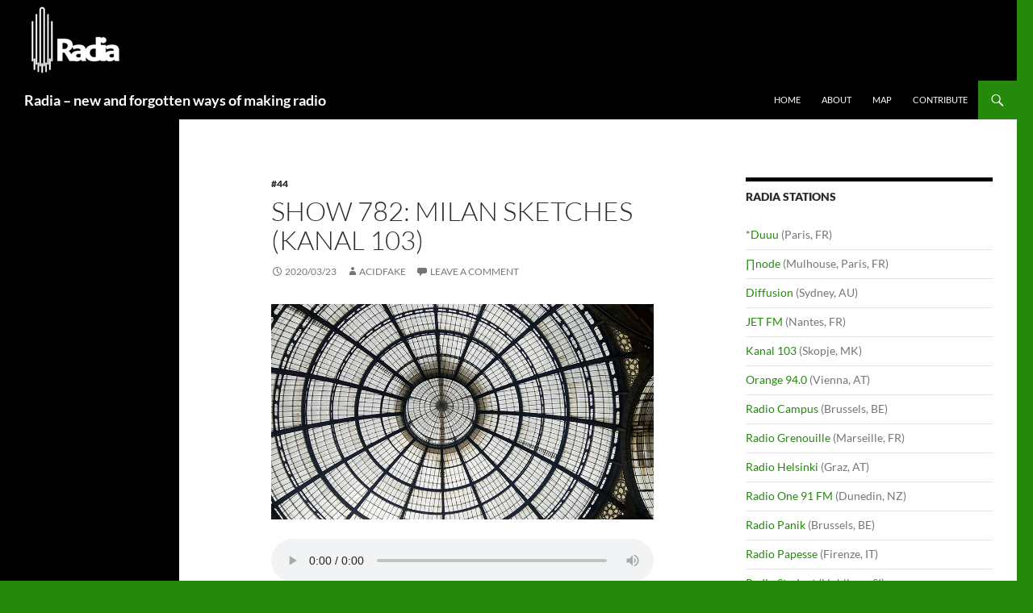

--- FILE ---
content_type: text/html; charset=UTF-8
request_url: http://radia.fm/2020/03/radia-show-782-milan-sketches-kanal-103/
body_size: 14960
content:
<!DOCTYPE html>
<html lang="en-US">
<head>
	<meta charset="UTF-8">
	<meta name="viewport" content="width=device-width, initial-scale=1.0">
	<title>Show 782: Milan Sketches (Kanal 103) | Radia – new and forgotten ways of making radio</title>
	<link rel="profile" href="https://gmpg.org/xfn/11">
	<link rel="pingback" href="http://radia.fm/xmlrpc.php">
	<meta name='robots' content='max-image-preview:large' />
<link rel="alternate" type="application/rss+xml" title="Radia – new and forgotten ways of making radio &raquo; Feed" href="http://radia.fm/feed/" />
<link rel="alternate" type="application/rss+xml" title="Radia – new and forgotten ways of making radio &raquo; Comments Feed" href="http://radia.fm/comments/feed/" />
<link rel="alternate" type="application/rss+xml" title="Radia – new and forgotten ways of making radio &raquo; Show 782: Milan Sketches (Kanal 103) Comments Feed" href="http://radia.fm/2020/03/radia-show-782-milan-sketches-kanal-103/feed/" />
<link rel="alternate" title="oEmbed (JSON)" type="application/json+oembed" href="http://radia.fm/wp-json/oembed/1.0/embed?url=http%3A%2F%2Fradia.fm%2F2020%2F03%2Fradia-show-782-milan-sketches-kanal-103%2F" />
<link rel="alternate" title="oEmbed (XML)" type="text/xml+oembed" href="http://radia.fm/wp-json/oembed/1.0/embed?url=http%3A%2F%2Fradia.fm%2F2020%2F03%2Fradia-show-782-milan-sketches-kanal-103%2F&#038;format=xml" />
<style id='wp-img-auto-sizes-contain-inline-css'>
img:is([sizes=auto i],[sizes^="auto," i]){contain-intrinsic-size:3000px 1500px}
/*# sourceURL=wp-img-auto-sizes-contain-inline-css */
</style>
<style id='wp-emoji-styles-inline-css'>

	img.wp-smiley, img.emoji {
		display: inline !important;
		border: none !important;
		box-shadow: none !important;
		height: 1em !important;
		width: 1em !important;
		margin: 0 0.07em !important;
		vertical-align: -0.1em !important;
		background: none !important;
		padding: 0 !important;
	}
/*# sourceURL=wp-emoji-styles-inline-css */
</style>
<style id='wp-block-library-inline-css'>
:root{--wp-block-synced-color:#7a00df;--wp-block-synced-color--rgb:122,0,223;--wp-bound-block-color:var(--wp-block-synced-color);--wp-editor-canvas-background:#ddd;--wp-admin-theme-color:#007cba;--wp-admin-theme-color--rgb:0,124,186;--wp-admin-theme-color-darker-10:#006ba1;--wp-admin-theme-color-darker-10--rgb:0,107,160.5;--wp-admin-theme-color-darker-20:#005a87;--wp-admin-theme-color-darker-20--rgb:0,90,135;--wp-admin-border-width-focus:2px}@media (min-resolution:192dpi){:root{--wp-admin-border-width-focus:1.5px}}.wp-element-button{cursor:pointer}:root .has-very-light-gray-background-color{background-color:#eee}:root .has-very-dark-gray-background-color{background-color:#313131}:root .has-very-light-gray-color{color:#eee}:root .has-very-dark-gray-color{color:#313131}:root .has-vivid-green-cyan-to-vivid-cyan-blue-gradient-background{background:linear-gradient(135deg,#00d084,#0693e3)}:root .has-purple-crush-gradient-background{background:linear-gradient(135deg,#34e2e4,#4721fb 50%,#ab1dfe)}:root .has-hazy-dawn-gradient-background{background:linear-gradient(135deg,#faaca8,#dad0ec)}:root .has-subdued-olive-gradient-background{background:linear-gradient(135deg,#fafae1,#67a671)}:root .has-atomic-cream-gradient-background{background:linear-gradient(135deg,#fdd79a,#004a59)}:root .has-nightshade-gradient-background{background:linear-gradient(135deg,#330968,#31cdcf)}:root .has-midnight-gradient-background{background:linear-gradient(135deg,#020381,#2874fc)}:root{--wp--preset--font-size--normal:16px;--wp--preset--font-size--huge:42px}.has-regular-font-size{font-size:1em}.has-larger-font-size{font-size:2.625em}.has-normal-font-size{font-size:var(--wp--preset--font-size--normal)}.has-huge-font-size{font-size:var(--wp--preset--font-size--huge)}.has-text-align-center{text-align:center}.has-text-align-left{text-align:left}.has-text-align-right{text-align:right}.has-fit-text{white-space:nowrap!important}#end-resizable-editor-section{display:none}.aligncenter{clear:both}.items-justified-left{justify-content:flex-start}.items-justified-center{justify-content:center}.items-justified-right{justify-content:flex-end}.items-justified-space-between{justify-content:space-between}.screen-reader-text{border:0;clip-path:inset(50%);height:1px;margin:-1px;overflow:hidden;padding:0;position:absolute;width:1px;word-wrap:normal!important}.screen-reader-text:focus{background-color:#ddd;clip-path:none;color:#444;display:block;font-size:1em;height:auto;left:5px;line-height:normal;padding:15px 23px 14px;text-decoration:none;top:5px;width:auto;z-index:100000}html :where(.has-border-color){border-style:solid}html :where([style*=border-top-color]){border-top-style:solid}html :where([style*=border-right-color]){border-right-style:solid}html :where([style*=border-bottom-color]){border-bottom-style:solid}html :where([style*=border-left-color]){border-left-style:solid}html :where([style*=border-width]){border-style:solid}html :where([style*=border-top-width]){border-top-style:solid}html :where([style*=border-right-width]){border-right-style:solid}html :where([style*=border-bottom-width]){border-bottom-style:solid}html :where([style*=border-left-width]){border-left-style:solid}html :where(img[class*=wp-image-]){height:auto;max-width:100%}:where(figure){margin:0 0 1em}html :where(.is-position-sticky){--wp-admin--admin-bar--position-offset:var(--wp-admin--admin-bar--height,0px)}@media screen and (max-width:600px){html :where(.is-position-sticky){--wp-admin--admin-bar--position-offset:0px}}

/*# sourceURL=wp-block-library-inline-css */
</style><style id='wp-block-image-inline-css'>
.wp-block-image>a,.wp-block-image>figure>a{display:inline-block}.wp-block-image img{box-sizing:border-box;height:auto;max-width:100%;vertical-align:bottom}@media not (prefers-reduced-motion){.wp-block-image img.hide{visibility:hidden}.wp-block-image img.show{animation:show-content-image .4s}}.wp-block-image[style*=border-radius] img,.wp-block-image[style*=border-radius]>a{border-radius:inherit}.wp-block-image.has-custom-border img{box-sizing:border-box}.wp-block-image.aligncenter{text-align:center}.wp-block-image.alignfull>a,.wp-block-image.alignwide>a{width:100%}.wp-block-image.alignfull img,.wp-block-image.alignwide img{height:auto;width:100%}.wp-block-image .aligncenter,.wp-block-image .alignleft,.wp-block-image .alignright,.wp-block-image.aligncenter,.wp-block-image.alignleft,.wp-block-image.alignright{display:table}.wp-block-image .aligncenter>figcaption,.wp-block-image .alignleft>figcaption,.wp-block-image .alignright>figcaption,.wp-block-image.aligncenter>figcaption,.wp-block-image.alignleft>figcaption,.wp-block-image.alignright>figcaption{caption-side:bottom;display:table-caption}.wp-block-image .alignleft{float:left;margin:.5em 1em .5em 0}.wp-block-image .alignright{float:right;margin:.5em 0 .5em 1em}.wp-block-image .aligncenter{margin-left:auto;margin-right:auto}.wp-block-image :where(figcaption){margin-bottom:1em;margin-top:.5em}.wp-block-image.is-style-circle-mask img{border-radius:9999px}@supports ((-webkit-mask-image:none) or (mask-image:none)) or (-webkit-mask-image:none){.wp-block-image.is-style-circle-mask img{border-radius:0;-webkit-mask-image:url('data:image/svg+xml;utf8,<svg viewBox="0 0 100 100" xmlns="http://www.w3.org/2000/svg"><circle cx="50" cy="50" r="50"/></svg>');mask-image:url('data:image/svg+xml;utf8,<svg viewBox="0 0 100 100" xmlns="http://www.w3.org/2000/svg"><circle cx="50" cy="50" r="50"/></svg>');mask-mode:alpha;-webkit-mask-position:center;mask-position:center;-webkit-mask-repeat:no-repeat;mask-repeat:no-repeat;-webkit-mask-size:contain;mask-size:contain}}:root :where(.wp-block-image.is-style-rounded img,.wp-block-image .is-style-rounded img){border-radius:9999px}.wp-block-image figure{margin:0}.wp-lightbox-container{display:flex;flex-direction:column;position:relative}.wp-lightbox-container img{cursor:zoom-in}.wp-lightbox-container img:hover+button{opacity:1}.wp-lightbox-container button{align-items:center;backdrop-filter:blur(16px) saturate(180%);background-color:#5a5a5a40;border:none;border-radius:4px;cursor:zoom-in;display:flex;height:20px;justify-content:center;opacity:0;padding:0;position:absolute;right:16px;text-align:center;top:16px;width:20px;z-index:100}@media not (prefers-reduced-motion){.wp-lightbox-container button{transition:opacity .2s ease}}.wp-lightbox-container button:focus-visible{outline:3px auto #5a5a5a40;outline:3px auto -webkit-focus-ring-color;outline-offset:3px}.wp-lightbox-container button:hover{cursor:pointer;opacity:1}.wp-lightbox-container button:focus{opacity:1}.wp-lightbox-container button:focus,.wp-lightbox-container button:hover,.wp-lightbox-container button:not(:hover):not(:active):not(.has-background){background-color:#5a5a5a40;border:none}.wp-lightbox-overlay{box-sizing:border-box;cursor:zoom-out;height:100vh;left:0;overflow:hidden;position:fixed;top:0;visibility:hidden;width:100%;z-index:100000}.wp-lightbox-overlay .close-button{align-items:center;cursor:pointer;display:flex;justify-content:center;min-height:40px;min-width:40px;padding:0;position:absolute;right:calc(env(safe-area-inset-right) + 16px);top:calc(env(safe-area-inset-top) + 16px);z-index:5000000}.wp-lightbox-overlay .close-button:focus,.wp-lightbox-overlay .close-button:hover,.wp-lightbox-overlay .close-button:not(:hover):not(:active):not(.has-background){background:none;border:none}.wp-lightbox-overlay .lightbox-image-container{height:var(--wp--lightbox-container-height);left:50%;overflow:hidden;position:absolute;top:50%;transform:translate(-50%,-50%);transform-origin:top left;width:var(--wp--lightbox-container-width);z-index:9999999999}.wp-lightbox-overlay .wp-block-image{align-items:center;box-sizing:border-box;display:flex;height:100%;justify-content:center;margin:0;position:relative;transform-origin:0 0;width:100%;z-index:3000000}.wp-lightbox-overlay .wp-block-image img{height:var(--wp--lightbox-image-height);min-height:var(--wp--lightbox-image-height);min-width:var(--wp--lightbox-image-width);width:var(--wp--lightbox-image-width)}.wp-lightbox-overlay .wp-block-image figcaption{display:none}.wp-lightbox-overlay button{background:none;border:none}.wp-lightbox-overlay .scrim{background-color:#fff;height:100%;opacity:.9;position:absolute;width:100%;z-index:2000000}.wp-lightbox-overlay.active{visibility:visible}@media not (prefers-reduced-motion){.wp-lightbox-overlay.active{animation:turn-on-visibility .25s both}.wp-lightbox-overlay.active img{animation:turn-on-visibility .35s both}.wp-lightbox-overlay.show-closing-animation:not(.active){animation:turn-off-visibility .35s both}.wp-lightbox-overlay.show-closing-animation:not(.active) img{animation:turn-off-visibility .25s both}.wp-lightbox-overlay.zoom.active{animation:none;opacity:1;visibility:visible}.wp-lightbox-overlay.zoom.active .lightbox-image-container{animation:lightbox-zoom-in .4s}.wp-lightbox-overlay.zoom.active .lightbox-image-container img{animation:none}.wp-lightbox-overlay.zoom.active .scrim{animation:turn-on-visibility .4s forwards}.wp-lightbox-overlay.zoom.show-closing-animation:not(.active){animation:none}.wp-lightbox-overlay.zoom.show-closing-animation:not(.active) .lightbox-image-container{animation:lightbox-zoom-out .4s}.wp-lightbox-overlay.zoom.show-closing-animation:not(.active) .lightbox-image-container img{animation:none}.wp-lightbox-overlay.zoom.show-closing-animation:not(.active) .scrim{animation:turn-off-visibility .4s forwards}}@keyframes show-content-image{0%{visibility:hidden}99%{visibility:hidden}to{visibility:visible}}@keyframes turn-on-visibility{0%{opacity:0}to{opacity:1}}@keyframes turn-off-visibility{0%{opacity:1;visibility:visible}99%{opacity:0;visibility:visible}to{opacity:0;visibility:hidden}}@keyframes lightbox-zoom-in{0%{transform:translate(calc((-100vw + var(--wp--lightbox-scrollbar-width))/2 + var(--wp--lightbox-initial-left-position)),calc(-50vh + var(--wp--lightbox-initial-top-position))) scale(var(--wp--lightbox-scale))}to{transform:translate(-50%,-50%) scale(1)}}@keyframes lightbox-zoom-out{0%{transform:translate(-50%,-50%) scale(1);visibility:visible}99%{visibility:visible}to{transform:translate(calc((-100vw + var(--wp--lightbox-scrollbar-width))/2 + var(--wp--lightbox-initial-left-position)),calc(-50vh + var(--wp--lightbox-initial-top-position))) scale(var(--wp--lightbox-scale));visibility:hidden}}
/*# sourceURL=http://radia.fm/wp-includes/blocks/image/style.min.css */
</style>
<style id='wp-block-image-theme-inline-css'>
:root :where(.wp-block-image figcaption){color:#555;font-size:13px;text-align:center}.is-dark-theme :root :where(.wp-block-image figcaption){color:#ffffffa6}.wp-block-image{margin:0 0 1em}
/*# sourceURL=http://radia.fm/wp-includes/blocks/image/theme.min.css */
</style>
<style id='wp-block-audio-inline-css'>
.wp-block-audio{box-sizing:border-box}.wp-block-audio :where(figcaption){margin-bottom:1em;margin-top:.5em}.wp-block-audio audio{min-width:300px;width:100%}
/*# sourceURL=http://radia.fm/wp-includes/blocks/audio/style.min.css */
</style>
<style id='wp-block-audio-theme-inline-css'>
.wp-block-audio :where(figcaption){color:#555;font-size:13px;text-align:center}.is-dark-theme .wp-block-audio :where(figcaption){color:#ffffffa6}.wp-block-audio{margin:0 0 1em}
/*# sourceURL=http://radia.fm/wp-includes/blocks/audio/theme.min.css */
</style>
<style id='wp-block-paragraph-inline-css'>
.is-small-text{font-size:.875em}.is-regular-text{font-size:1em}.is-large-text{font-size:2.25em}.is-larger-text{font-size:3em}.has-drop-cap:not(:focus):first-letter{float:left;font-size:8.4em;font-style:normal;font-weight:100;line-height:.68;margin:.05em .1em 0 0;text-transform:uppercase}body.rtl .has-drop-cap:not(:focus):first-letter{float:none;margin-left:.1em}p.has-drop-cap.has-background{overflow:hidden}:root :where(p.has-background){padding:1.25em 2.375em}:where(p.has-text-color:not(.has-link-color)) a{color:inherit}p.has-text-align-left[style*="writing-mode:vertical-lr"],p.has-text-align-right[style*="writing-mode:vertical-rl"]{rotate:180deg}
/*# sourceURL=http://radia.fm/wp-includes/blocks/paragraph/style.min.css */
</style>
<style id='global-styles-inline-css'>
:root{--wp--preset--aspect-ratio--square: 1;--wp--preset--aspect-ratio--4-3: 4/3;--wp--preset--aspect-ratio--3-4: 3/4;--wp--preset--aspect-ratio--3-2: 3/2;--wp--preset--aspect-ratio--2-3: 2/3;--wp--preset--aspect-ratio--16-9: 16/9;--wp--preset--aspect-ratio--9-16: 9/16;--wp--preset--color--black: #000;--wp--preset--color--cyan-bluish-gray: #abb8c3;--wp--preset--color--white: #fff;--wp--preset--color--pale-pink: #f78da7;--wp--preset--color--vivid-red: #cf2e2e;--wp--preset--color--luminous-vivid-orange: #ff6900;--wp--preset--color--luminous-vivid-amber: #fcb900;--wp--preset--color--light-green-cyan: #7bdcb5;--wp--preset--color--vivid-green-cyan: #00d084;--wp--preset--color--pale-cyan-blue: #8ed1fc;--wp--preset--color--vivid-cyan-blue: #0693e3;--wp--preset--color--vivid-purple: #9b51e0;--wp--preset--color--green: #24890d;--wp--preset--color--dark-gray: #2b2b2b;--wp--preset--color--medium-gray: #767676;--wp--preset--color--light-gray: #f5f5f5;--wp--preset--gradient--vivid-cyan-blue-to-vivid-purple: linear-gradient(135deg,rgb(6,147,227) 0%,rgb(155,81,224) 100%);--wp--preset--gradient--light-green-cyan-to-vivid-green-cyan: linear-gradient(135deg,rgb(122,220,180) 0%,rgb(0,208,130) 100%);--wp--preset--gradient--luminous-vivid-amber-to-luminous-vivid-orange: linear-gradient(135deg,rgb(252,185,0) 0%,rgb(255,105,0) 100%);--wp--preset--gradient--luminous-vivid-orange-to-vivid-red: linear-gradient(135deg,rgb(255,105,0) 0%,rgb(207,46,46) 100%);--wp--preset--gradient--very-light-gray-to-cyan-bluish-gray: linear-gradient(135deg,rgb(238,238,238) 0%,rgb(169,184,195) 100%);--wp--preset--gradient--cool-to-warm-spectrum: linear-gradient(135deg,rgb(74,234,220) 0%,rgb(151,120,209) 20%,rgb(207,42,186) 40%,rgb(238,44,130) 60%,rgb(251,105,98) 80%,rgb(254,248,76) 100%);--wp--preset--gradient--blush-light-purple: linear-gradient(135deg,rgb(255,206,236) 0%,rgb(152,150,240) 100%);--wp--preset--gradient--blush-bordeaux: linear-gradient(135deg,rgb(254,205,165) 0%,rgb(254,45,45) 50%,rgb(107,0,62) 100%);--wp--preset--gradient--luminous-dusk: linear-gradient(135deg,rgb(255,203,112) 0%,rgb(199,81,192) 50%,rgb(65,88,208) 100%);--wp--preset--gradient--pale-ocean: linear-gradient(135deg,rgb(255,245,203) 0%,rgb(182,227,212) 50%,rgb(51,167,181) 100%);--wp--preset--gradient--electric-grass: linear-gradient(135deg,rgb(202,248,128) 0%,rgb(113,206,126) 100%);--wp--preset--gradient--midnight: linear-gradient(135deg,rgb(2,3,129) 0%,rgb(40,116,252) 100%);--wp--preset--font-size--small: 13px;--wp--preset--font-size--medium: 20px;--wp--preset--font-size--large: 36px;--wp--preset--font-size--x-large: 42px;--wp--preset--spacing--20: 0.44rem;--wp--preset--spacing--30: 0.67rem;--wp--preset--spacing--40: 1rem;--wp--preset--spacing--50: 1.5rem;--wp--preset--spacing--60: 2.25rem;--wp--preset--spacing--70: 3.38rem;--wp--preset--spacing--80: 5.06rem;--wp--preset--shadow--natural: 6px 6px 9px rgba(0, 0, 0, 0.2);--wp--preset--shadow--deep: 12px 12px 50px rgba(0, 0, 0, 0.4);--wp--preset--shadow--sharp: 6px 6px 0px rgba(0, 0, 0, 0.2);--wp--preset--shadow--outlined: 6px 6px 0px -3px rgb(255, 255, 255), 6px 6px rgb(0, 0, 0);--wp--preset--shadow--crisp: 6px 6px 0px rgb(0, 0, 0);}:where(.is-layout-flex){gap: 0.5em;}:where(.is-layout-grid){gap: 0.5em;}body .is-layout-flex{display: flex;}.is-layout-flex{flex-wrap: wrap;align-items: center;}.is-layout-flex > :is(*, div){margin: 0;}body .is-layout-grid{display: grid;}.is-layout-grid > :is(*, div){margin: 0;}:where(.wp-block-columns.is-layout-flex){gap: 2em;}:where(.wp-block-columns.is-layout-grid){gap: 2em;}:where(.wp-block-post-template.is-layout-flex){gap: 1.25em;}:where(.wp-block-post-template.is-layout-grid){gap: 1.25em;}.has-black-color{color: var(--wp--preset--color--black) !important;}.has-cyan-bluish-gray-color{color: var(--wp--preset--color--cyan-bluish-gray) !important;}.has-white-color{color: var(--wp--preset--color--white) !important;}.has-pale-pink-color{color: var(--wp--preset--color--pale-pink) !important;}.has-vivid-red-color{color: var(--wp--preset--color--vivid-red) !important;}.has-luminous-vivid-orange-color{color: var(--wp--preset--color--luminous-vivid-orange) !important;}.has-luminous-vivid-amber-color{color: var(--wp--preset--color--luminous-vivid-amber) !important;}.has-light-green-cyan-color{color: var(--wp--preset--color--light-green-cyan) !important;}.has-vivid-green-cyan-color{color: var(--wp--preset--color--vivid-green-cyan) !important;}.has-pale-cyan-blue-color{color: var(--wp--preset--color--pale-cyan-blue) !important;}.has-vivid-cyan-blue-color{color: var(--wp--preset--color--vivid-cyan-blue) !important;}.has-vivid-purple-color{color: var(--wp--preset--color--vivid-purple) !important;}.has-black-background-color{background-color: var(--wp--preset--color--black) !important;}.has-cyan-bluish-gray-background-color{background-color: var(--wp--preset--color--cyan-bluish-gray) !important;}.has-white-background-color{background-color: var(--wp--preset--color--white) !important;}.has-pale-pink-background-color{background-color: var(--wp--preset--color--pale-pink) !important;}.has-vivid-red-background-color{background-color: var(--wp--preset--color--vivid-red) !important;}.has-luminous-vivid-orange-background-color{background-color: var(--wp--preset--color--luminous-vivid-orange) !important;}.has-luminous-vivid-amber-background-color{background-color: var(--wp--preset--color--luminous-vivid-amber) !important;}.has-light-green-cyan-background-color{background-color: var(--wp--preset--color--light-green-cyan) !important;}.has-vivid-green-cyan-background-color{background-color: var(--wp--preset--color--vivid-green-cyan) !important;}.has-pale-cyan-blue-background-color{background-color: var(--wp--preset--color--pale-cyan-blue) !important;}.has-vivid-cyan-blue-background-color{background-color: var(--wp--preset--color--vivid-cyan-blue) !important;}.has-vivid-purple-background-color{background-color: var(--wp--preset--color--vivid-purple) !important;}.has-black-border-color{border-color: var(--wp--preset--color--black) !important;}.has-cyan-bluish-gray-border-color{border-color: var(--wp--preset--color--cyan-bluish-gray) !important;}.has-white-border-color{border-color: var(--wp--preset--color--white) !important;}.has-pale-pink-border-color{border-color: var(--wp--preset--color--pale-pink) !important;}.has-vivid-red-border-color{border-color: var(--wp--preset--color--vivid-red) !important;}.has-luminous-vivid-orange-border-color{border-color: var(--wp--preset--color--luminous-vivid-orange) !important;}.has-luminous-vivid-amber-border-color{border-color: var(--wp--preset--color--luminous-vivid-amber) !important;}.has-light-green-cyan-border-color{border-color: var(--wp--preset--color--light-green-cyan) !important;}.has-vivid-green-cyan-border-color{border-color: var(--wp--preset--color--vivid-green-cyan) !important;}.has-pale-cyan-blue-border-color{border-color: var(--wp--preset--color--pale-cyan-blue) !important;}.has-vivid-cyan-blue-border-color{border-color: var(--wp--preset--color--vivid-cyan-blue) !important;}.has-vivid-purple-border-color{border-color: var(--wp--preset--color--vivid-purple) !important;}.has-vivid-cyan-blue-to-vivid-purple-gradient-background{background: var(--wp--preset--gradient--vivid-cyan-blue-to-vivid-purple) !important;}.has-light-green-cyan-to-vivid-green-cyan-gradient-background{background: var(--wp--preset--gradient--light-green-cyan-to-vivid-green-cyan) !important;}.has-luminous-vivid-amber-to-luminous-vivid-orange-gradient-background{background: var(--wp--preset--gradient--luminous-vivid-amber-to-luminous-vivid-orange) !important;}.has-luminous-vivid-orange-to-vivid-red-gradient-background{background: var(--wp--preset--gradient--luminous-vivid-orange-to-vivid-red) !important;}.has-very-light-gray-to-cyan-bluish-gray-gradient-background{background: var(--wp--preset--gradient--very-light-gray-to-cyan-bluish-gray) !important;}.has-cool-to-warm-spectrum-gradient-background{background: var(--wp--preset--gradient--cool-to-warm-spectrum) !important;}.has-blush-light-purple-gradient-background{background: var(--wp--preset--gradient--blush-light-purple) !important;}.has-blush-bordeaux-gradient-background{background: var(--wp--preset--gradient--blush-bordeaux) !important;}.has-luminous-dusk-gradient-background{background: var(--wp--preset--gradient--luminous-dusk) !important;}.has-pale-ocean-gradient-background{background: var(--wp--preset--gradient--pale-ocean) !important;}.has-electric-grass-gradient-background{background: var(--wp--preset--gradient--electric-grass) !important;}.has-midnight-gradient-background{background: var(--wp--preset--gradient--midnight) !important;}.has-small-font-size{font-size: var(--wp--preset--font-size--small) !important;}.has-medium-font-size{font-size: var(--wp--preset--font-size--medium) !important;}.has-large-font-size{font-size: var(--wp--preset--font-size--large) !important;}.has-x-large-font-size{font-size: var(--wp--preset--font-size--x-large) !important;}
/*# sourceURL=global-styles-inline-css */
</style>

<style id='classic-theme-styles-inline-css'>
/*! This file is auto-generated */
.wp-block-button__link{color:#fff;background-color:#32373c;border-radius:9999px;box-shadow:none;text-decoration:none;padding:calc(.667em + 2px) calc(1.333em + 2px);font-size:1.125em}.wp-block-file__button{background:#32373c;color:#fff;text-decoration:none}
/*# sourceURL=/wp-includes/css/classic-themes.min.css */
</style>
<link rel='stylesheet' id='cptch_stylesheet-css' href='http://radia.fm/wp-content/plugins/captcha/css/front_end_style.css?ver=4.4.5' media='all' />
<link rel='stylesheet' id='dashicons-css' href='http://radia.fm/wp-includes/css/dashicons.min.css?ver=faa5cddf3e9a4849df2de3668e6618a9' media='all' />
<link rel='stylesheet' id='cptch_desktop_style-css' href='http://radia.fm/wp-content/plugins/captcha/css/desktop_style.css?ver=4.4.5' media='all' />
<link rel='stylesheet' id='twentyfourteen-lato-css' href='http://radia.fm/wp-content/themes/twentyfourteen/fonts/font-lato.css?ver=20230328' media='all' />
<link rel='stylesheet' id='genericons-css' href='http://radia.fm/wp-content/themes/twentyfourteen/genericons/genericons.css?ver=20251101' media='all' />
<link rel='stylesheet' id='twentyfourteen-style-css' href='http://radia.fm/wp-content/themes/twentyfourteen/style.css?ver=20251202' media='all' />
<link rel='stylesheet' id='twentyfourteen-block-style-css' href='http://radia.fm/wp-content/themes/twentyfourteen/css/blocks.css?ver=20250715' media='all' />
<script src="http://radia.fm/wp-includes/js/jquery/jquery.min.js?ver=3.7.1" id="jquery-core-js"></script>
<script src="http://radia.fm/wp-includes/js/jquery/jquery-migrate.min.js?ver=3.4.1" id="jquery-migrate-js"></script>
<script src="http://radia.fm/wp-content/themes/twentyfourteen/js/functions.js?ver=20250729" id="twentyfourteen-script-js" defer data-wp-strategy="defer"></script>
<link rel="https://api.w.org/" href="http://radia.fm/wp-json/" /><link rel="alternate" title="JSON" type="application/json" href="http://radia.fm/wp-json/wp/v2/posts/7276" /><link rel="EditURI" type="application/rsd+xml" title="RSD" href="http://radia.fm/xmlrpc.php?rsd" />

<link rel="canonical" href="http://radia.fm/2020/03/radia-show-782-milan-sketches-kanal-103/" />
<link rel='shortlink' href='http://radia.fm/?p=7276' />
<script type="text/javascript">
(function(url){
	if(/(?:Chrome\/26\.0\.1410\.63 Safari\/537\.31|WordfenceTestMonBot)/.test(navigator.userAgent)){ return; }
	var addEvent = function(evt, handler) {
		if (window.addEventListener) {
			document.addEventListener(evt, handler, false);
		} else if (window.attachEvent) {
			document.attachEvent('on' + evt, handler);
		}
	};
	var removeEvent = function(evt, handler) {
		if (window.removeEventListener) {
			document.removeEventListener(evt, handler, false);
		} else if (window.detachEvent) {
			document.detachEvent('on' + evt, handler);
		}
	};
	var evts = 'contextmenu dblclick drag dragend dragenter dragleave dragover dragstart drop keydown keypress keyup mousedown mousemove mouseout mouseover mouseup mousewheel scroll'.split(' ');
	var logHuman = function() {
		if (window.wfLogHumanRan) { return; }
		window.wfLogHumanRan = true;
		var wfscr = document.createElement('script');
		wfscr.type = 'text/javascript';
		wfscr.async = true;
		wfscr.src = url + '&r=' + Math.random();
		(document.getElementsByTagName('head')[0]||document.getElementsByTagName('body')[0]).appendChild(wfscr);
		for (var i = 0; i < evts.length; i++) {
			removeEvent(evts[i], logHuman);
		}
	};
	for (var i = 0; i < evts.length; i++) {
		addEvent(evts[i], logHuman);
	}
})('//radia.fm/?wordfence_lh=1&hid=BA2C8407D91A8C9BDC2C68B9FD726380');
</script><style id="custom-background-css">
body.custom-background { background-color: #24890d; }
</style>
	<link rel="icon" href="http://radia.fm/wp-content/uploads/2024/03/Radia_site_icon-150x150.png" sizes="32x32" />
<link rel="icon" href="http://radia.fm/wp-content/uploads/2024/03/Radia_site_icon.png" sizes="192x192" />
<link rel="apple-touch-icon" href="http://radia.fm/wp-content/uploads/2024/03/Radia_site_icon.png" />
<meta name="msapplication-TileImage" content="http://radia.fm/wp-content/uploads/2024/03/Radia_site_icon.png" />
</head>

<body class="wp-singular post-template-default single single-post postid-7276 single-format-standard custom-background wp-embed-responsive wp-theme-twentyfourteen group-blog header-image singular">
<a class="screen-reader-text skip-link" href="#content">
	Skip to content</a>
<div id="page" class="hfeed site">
			<div id="site-header">
		<a href="http://radia.fm/" rel="home" >
			<img src="http://radia.fm/wp-content/uploads/2024/03/Radia_header_image.png" width="1260" height="100" alt="Radia – new and forgotten ways of making radio" srcset="http://radia.fm/wp-content/uploads/2024/03/Radia_header_image.png 1260w, http://radia.fm/wp-content/uploads/2024/03/Radia_header_image-300x24.png 300w, http://radia.fm/wp-content/uploads/2024/03/Radia_header_image-1024x81.png 1024w, http://radia.fm/wp-content/uploads/2024/03/Radia_header_image-768x61.png 768w" sizes="(max-width: 1260px) 100vw, 1260px" decoding="async" fetchpriority="high" />		</a>
	</div>
	
	<header id="masthead" class="site-header">
		<div class="header-main">
							<h1 class="site-title"><a href="http://radia.fm/" rel="home" >Radia – new and forgotten ways of making radio</a></h1>
			
			<div class="search-toggle">
				<a href="#search-container" class="screen-reader-text" aria-expanded="false" aria-controls="search-container">
					Search				</a>
			</div>

			<nav id="primary-navigation" class="site-navigation primary-navigation">
				<button class="menu-toggle">Primary Menu</button>
				<div class="menu-radia_menu-container"><ul id="primary-menu" class="nav-menu"><li id="menu-item-9" class="menu-item menu-item-type-custom menu-item-object-custom menu-item-home menu-item-9"><a href="http://radia.fm">Home</a></li>
<li id="menu-item-7" class="menu-item menu-item-type-post_type menu-item-object-page menu-item-7"><a href="http://radia.fm/about/">About</a></li>
<li id="menu-item-9996" class="menu-item menu-item-type-post_type menu-item-object-page menu-item-9996"><a href="http://radia.fm/map/">Map</a></li>
<li id="menu-item-9951" class="menu-item menu-item-type-post_type menu-item-object-page menu-item-9951"><a href="http://radia.fm/contribute/">Contribute</a></li>
</ul></div>			</nav>
		</div>

		<div id="search-container" class="search-box-wrapper hide">
			<div class="search-box">
				<form role="search" method="get" class="search-form" action="http://radia.fm/">
				<label>
					<span class="screen-reader-text">Search for:</span>
					<input type="search" class="search-field" placeholder="Search &hellip;" value="" name="s" />
				</label>
				<input type="submit" class="search-submit" value="Search" />
			</form>			</div>
		</div>
	</header><!-- #masthead -->

	<div id="main" class="site-main">

	<div id="primary" class="content-area">
		<div id="content" class="site-content" role="main">
			
<article id="post-7276" class="post-7276 post type-post status-publish format-standard hentry category-276 tag-kanal-103">
	
	<header class="entry-header">
				<div class="entry-meta">
			<span class="cat-links"><a href="http://radia.fm/category/44/" rel="category tag">#44</a></span>
		</div>
			<h1 class="entry-title">Show 782: Milan Sketches (Kanal 103)</h1>
		<div class="entry-meta">
			<span class="entry-date"><a href="http://radia.fm/2020/03/radia-show-782-milan-sketches-kanal-103/" rel="bookmark"><time class="entry-date" datetime="2020-03-23T00:10:36+00:00">2020/03/23</time></a></span> <span class="byline"><span class="author vcard"><a class="url fn n" href="http://radia.fm/author/acidfake/" rel="author">acidfake</a></span></span>			<span class="comments-link"><a href="http://radia.fm/2020/03/radia-show-782-milan-sketches-kanal-103/#respond">Leave a comment</a></span>
						</div><!-- .entry-meta -->
	</header><!-- .entry-header -->

		<div class="entry-content">
		
<div class="wp-block-image"><figure class="aligncenter size-large"><img decoding="async" width="850" height="478" src="http://radia.fm/wp-content/uploads/2020/03/Milan.jpg" alt="" class="wp-image-7279" srcset="http://radia.fm/wp-content/uploads/2020/03/Milan.jpg 850w, http://radia.fm/wp-content/uploads/2020/03/Milan-300x169.jpg 300w, http://radia.fm/wp-content/uploads/2020/03/Milan-768x432.jpg 768w" sizes="(max-width: 850px) 100vw, 850px" /></figure></div>



<figure class="wp-block-audio"><audio controls src="https://archive.org/download/radia782tonidimitrovmilansketches/RADIA%20782%20Toni%20Dimitrov%20-%20Milan%20Sketches.mp3"></audio><figcaption>via <a href="https://archive.org/details/radia782tonidimitrovmilansketches" target="_blank" rel="noreferrer noopener">archive.org</a></figcaption></figure>



<p>Sound artists and field recordist Toni Dimitrov was working on several field recordings pieces inspired by cities during his trips. After the sketches from Athens, Belgrade, Ioannina, Bucharest, here is a new piece, dedicated to a city, produced from short sound sketches. This time the sketches are recorded in Milan during his stay for the Radio City festival in spring 2018. The recordings from the Duomo metro station, Sforza Castle, Orto Botanico di Brera, Santa Maria del Carmine church, escalators, bars, parks, etc., interweave subtly, blurring the line between field recording and sound art. </p>
	</div><!-- .entry-content -->
	
	<footer class="entry-meta"><span class="tag-links"><a href="http://radia.fm/tag/kanal-103/" rel="tag">Kanal 103</a></span></footer></article><!-- #post-7276 -->
		<nav class="navigation post-navigation">
		<h1 class="screen-reader-text">
			Post navigation		</h1>
		<div class="nav-links">
			<a href="http://radia.fm/2020/03/show-781-waiting-for-the-barberians-radio-zero/" rel="prev"><span class="meta-nav">Previous Post</span>Show 781: WAITING FOR THE BARBERIANS (Rádio Zero)</a><a href="http://radia.fm/2020/03/show-783-close-shaved-sardine-by-ed-baxter-resonance-fm/" rel="next"><span class="meta-nav">Next Post</span>Show 783: Close-Shaved Sardine by Ed Baxter (Resonance FM)</a>			</div><!-- .nav-links -->
		</nav><!-- .navigation -->
		
<div id="comments" class="comments-area">

	
		<div id="respond" class="comment-respond">
		<h3 id="reply-title" class="comment-reply-title">Leave a Reply <small><a rel="nofollow" id="cancel-comment-reply-link" href="/2020/03/radia-show-782-milan-sketches-kanal-103/#respond" style="display:none;">Cancel reply</a></small></h3><form action="http://radia.fm/wp-comments-post.php" method="post" id="commentform" class="comment-form"><p class="comment-notes"><span id="email-notes">Your email address will not be published.</span> <span class="required-field-message">Required fields are marked <span class="required">*</span></span></p><p class="comment-form-comment"><label for="comment">Comment <span class="required">*</span></label> <textarea id="comment" name="comment" cols="45" rows="8" maxlength="65525" required></textarea></p><p class="comment-form-author"><label for="author">Name <span class="required">*</span></label> <input id="author" name="author" type="text" value="" size="30" maxlength="245" autocomplete="name" required /></p>
<p class="comment-form-email"><label for="email">Email <span class="required">*</span></label> <input id="email" name="email" type="email" value="" size="30" maxlength="100" aria-describedby="email-notes" autocomplete="email" required /></p>
<p class="comment-form-url"><label for="url">Website</label> <input id="url" name="url" type="url" value="" size="30" maxlength="200" autocomplete="url" /></p>
<p class="form-submit"><input name="submit" type="submit" id="submit" class="submit" value="Post Comment" /> <input type='hidden' name='comment_post_ID' value='7276' id='comment_post_ID' />
<input type='hidden' name='comment_parent' id='comment_parent' value='0' />
</p><p style="display: none;"><input type="hidden" id="akismet_comment_nonce" name="akismet_comment_nonce" value="580eb8386c" /></p><p style="display: none !important;" class="akismet-fields-container" data-prefix="ak_"><label>&#916;<textarea name="ak_hp_textarea" cols="45" rows="8" maxlength="100"></textarea></label><input type="hidden" id="ak_js_1" name="ak_js" value="14"/><script>document.getElementById( "ak_js_1" ).setAttribute( "value", ( new Date() ).getTime() );</script></p></form>	</div><!-- #respond -->
	<p class="akismet_comment_form_privacy_notice">This site uses Akismet to reduce spam. <a href="https://akismet.com/privacy/" target="_blank" rel="nofollow noopener">Learn how your comment data is processed.</a></p>
</div><!-- #comments -->
		</div><!-- #content -->
	</div><!-- #primary -->

<div id="content-sidebar" class="content-sidebar widget-area" role="complementary">
	<aside id="linkcat-2" class="widget widget_links"><h1 class="widget-title">Radia Stations</h1>
	<ul class='xoxo blogroll'>
<li><a href="https://duuuradio.fr/" title="(Paris, FR)" target="_blank">*Duuu</a>
(Paris, FR)</li>
<li><a href="https://p-node.org/" title="(Mulhouse, Paris, FR)">∏node</a>
(Mulhouse, Paris, FR)</li>
<li><a href="https://diffusionfm.wordpress.com/" title="(Sydney, AU)">Diffusion</a>
(Sydney, AU)</li>
<li><a href="https://www.jetfm.fr/" title="(Nantes, FR)">JET FM</a>
(Nantes, FR)</li>
<li><a href="http://www.kanal103.com.mk/" title="(Skopje, MK)" target="_blank">Kanal 103</a>
(Skopje, MK)</li>
<li><a href="https://o94.at/programm/sendereihen/radia" title="(Vienna, AT)" target="_blank">Orange 94.0</a>
(Vienna, AT)</li>
<li><a href="http://www.radiocampus.be/" title="(Brussels, BE)">Radio Campus</a>
(Brussels, BE)</li>
<li><a href="http://www.radiogrenouille.com/" title="(Marseille, FR)" target="_blank">Radio Grenouille</a>
(Marseille, FR)</li>
<li><a href="http://helsinki.at/" title="(Graz, AT)" target="_blank">Radio Helsinki</a>
(Graz, AT)</li>
<li><a href="http://www.r1.co.nz/" title="(Dunedin, NZ)" target="_blank">Radio One 91 FM</a>
(Dunedin, NZ)</li>
<li><a href="http://www.radiopanik.org" title="(Brussels, BE)" target="_blank">Radio Panik</a>
(Brussels, BE)</li>
<li><a href="http://www.radiopapesse.org" title="(Firenze, IT)" target="_blank">Radio Papesse</a>
(Firenze, IT)</li>
<li><a href="http://www.radiostudent.si/" title="(Ljubljana, SI)" target="_blank">Radio Student</a>
(Ljubljana, SI)</li>
<li><a href="http://www.radiox.de/" title="(Frankfurt/Main, DE)" target="_blank">radio x</a>
(Frankfurt/Main, DE)</li>
<li><a href="https://radio.worm.org/" title="(Rotterdam, NL)" target="_blank">RadioWORM</a>
(Rotterdam, NL)</li>
<li><a href="http://reboot.fm" title="(Berlin, DE)">Reboot.fm</a>
(Berlin, DE)</li>
<li><a href="http://www.resonancefm.com" title="(London, UK)">Resonance FM</a>
(London, UK)</li>
<li><a href="http://www.soundartradio.org.uk/" title="(Dartington, UK)" target="_blank">Soundart Radio</a>
(Dartington, UK)</li>
<li><a href="http://www.teafm.net" title="(Zaragoza, ES)">TEA FM</a>
(Zaragoza, ES)</li>
<li><a href="http://www.usmaradio.org/" title=" (San Marino, SM)">Usmaradio</a>
 (San Marino, SM)</li>
<li><a href="http://www.wavefarm.org" title="(New York, USA)">Wave Farm WGXC 90.7-FM</a>
(New York, USA)</li>

	</ul>
</aside>
<aside id="linkcat-27" class="widget widget_links"><h1 class="widget-title">Affiliates</h1>
	<ul class='xoxo blogroll'>
<li><a href="http://kunstradio.at" title="(Vienna, AT)">Kunstradio</a>
(Vienna, AT)</li>
<li><a href="http://mobile-radio.net" title="(Ürzig, DE)">Mobile Radio</a>
(Ürzig, DE)</li>
<li><a href="http://radia.fm" title="(Lisboa, PT)">Rádio Zero</a>
(Lisboa, PT)</li>
<li><a href="http://mixcloud.com/radioart106" title="(Haifa, PS48)">Radioart106</a>
(Haifa, PS48)</li>

	</ul>
</aside>
<aside id="linkcat-164" class="widget widget_links"><h1 class="widget-title">Syndicated by</h1>
	<ul class='xoxo blogroll'>
<li><a href="http://www.radiocampusparis.org/" title="(Paris, FR)">Campus Paris</a>
(Paris, FR)</li>
<li><a href="https://harrogatecommunityradio.online/shows/radia-network/" title="(North Yorkshire, UK)">Harrogate Community Radio</a>
(North Yorkshire, UK)</li>
<li><a href="https://www.kzradio.net/" title="(Tel Aviv, IL)">KZradio</a>
(Tel Aviv, IL)</li>
<li><a href="https://noise-radio.com/" title="(Zwolle, NL)">Noise Radio</a>
(Zwolle, NL)</li>
<li><a href="https://www.radioara.org/" title="(Luxembourg, LU)">Radio ARA</a>
(Luxembourg, LU)</li>
<li><a href="http://www.radiocorax.de/" title="(Halle, DE)" target="_blank">Radio Corax</a>
(Halle, DE)</li>
<li><a href="https://extra.resonance.fm/" title="(Brighton, Bristol, Cambridge, London, Norwich, UK)">Resonance Extra</a>
(Brighton, Bristol, Cambridge, London, Norwich, UK)</li>

	</ul>
</aside>
<aside id="calendar-3" class="widget widget_calendar"><div id="calendar_wrap" class="calendar_wrap"><table id="wp-calendar" class="wp-calendar-table">
	<caption>March 2020</caption>
	<thead>
	<tr>
		<th scope="col" aria-label="Monday">M</th>
		<th scope="col" aria-label="Tuesday">T</th>
		<th scope="col" aria-label="Wednesday">W</th>
		<th scope="col" aria-label="Thursday">T</th>
		<th scope="col" aria-label="Friday">F</th>
		<th scope="col" aria-label="Saturday">S</th>
		<th scope="col" aria-label="Sunday">S</th>
	</tr>
	</thead>
	<tbody>
	<tr>
		<td colspan="6" class="pad">&nbsp;</td><td>1</td>
	</tr>
	<tr>
		<td><a href="http://radia.fm/2020/03/02/" aria-label="Posts published on March 2, 2020">2</a></td><td>3</td><td>4</td><td>5</td><td>6</td><td>7</td><td>8</td>
	</tr>
	<tr>
		<td><a href="http://radia.fm/2020/03/09/" aria-label="Posts published on March 9, 2020">9</a></td><td>10</td><td>11</td><td>12</td><td>13</td><td>14</td><td>15</td>
	</tr>
	<tr>
		<td><a href="http://radia.fm/2020/03/16/" aria-label="Posts published on March 16, 2020">16</a></td><td>17</td><td>18</td><td>19</td><td>20</td><td>21</td><td>22</td>
	</tr>
	<tr>
		<td><a href="http://radia.fm/2020/03/23/" aria-label="Posts published on March 23, 2020">23</a></td><td>24</td><td>25</td><td>26</td><td>27</td><td>28</td><td>29</td>
	</tr>
	<tr>
		<td><a href="http://radia.fm/2020/03/30/" aria-label="Posts published on March 30, 2020">30</a></td><td>31</td>
		<td class="pad" colspan="5">&nbsp;</td>
	</tr>
	</tbody>
	</table><nav aria-label="Previous and next months" class="wp-calendar-nav">
		<span class="wp-calendar-nav-prev"><a href="http://radia.fm/2020/02/">&laquo; Feb</a></span>
		<span class="pad">&nbsp;</span>
		<span class="wp-calendar-nav-next"><a href="http://radia.fm/2020/04/">Apr &raquo;</a></span>
	</nav></div></aside><aside id="tag_cloud-3" class="widget widget_tag_cloud"><h1 class="widget-title">Producers</h1><nav aria-label="Producers"><div class="tagcloud"><ul class='wp-tag-cloud' role='list'>
	<li><a href="http://radia.fm/tag/duuu-radio/" class="tag-cloud-link tag-link-324 tag-link-position-1" style="font-size: 12.04958677686pt;" aria-label="*Duuu (8 items)">*Duuu</a></li>
	<li><a href="http://radia.fm/tag/campus-paris/" class="tag-cloud-link tag-link-138 tag-link-position-2" style="font-size: 14.363636363636pt;" aria-label="Campus Paris (13 items)">Campus Paris</a></li>
	<li><a href="http://radia.fm/tag/cfrc-101-9-fm/" class="tag-cloud-link tag-link-41 tag-link-position-3" style="font-size: 16.330578512397pt;" aria-label="CFRC 101.9 FM (20 items)">CFRC 101.9 FM</a></li>
	<li><a href="http://radia.fm/tag/ckut/" class="tag-cloud-link tag-link-39 tag-link-position-4" style="font-size: 17.256198347107pt;" aria-label="CKUT 90.3 FM (24 items)">CKUT 90.3 FM</a></li>
	<li><a href="http://radia.fm/tag/curious-broadcast/" class="tag-cloud-link tag-link-84 tag-link-position-5" style="font-size: 9.1570247933884pt;" aria-label="Curious Broadcast (4 items)">Curious Broadcast</a></li>
	<li><a href="http://radia.fm/tag/diffusionfm/" class="tag-cloud-link tag-link-224 tag-link-position-6" style="font-size: 15.289256198347pt;" aria-label="DiffusionFM (16 items)">DiffusionFM</a></li>
	<li><a href="http://radia.fm/tag/eastside-fm/" class="tag-cloud-link tag-link-155 tag-link-position-7" style="font-size: 11.471074380165pt;" aria-label="Eastside FM (7 items)">Eastside FM</a></li>
	<li><a href="http://radia.fm/tag/free103point9/" class="tag-cloud-link tag-link-47 tag-link-position-8" style="font-size: 14.942148760331pt;" aria-label="free103point9 (15 items)">free103point9</a></li>
	<li><a href="http://radia.fm/tag/guestslot/" class="tag-cloud-link tag-link-330 tag-link-position-9" style="font-size: 12.628099173554pt;" aria-label="guest slot (9 items)">guest slot</a></li>
	<li><a href="http://radia.fm/tag/jet-fm/" class="tag-cloud-link tag-link-87 tag-link-position-10" style="font-size: 17.95041322314pt;" aria-label="Jet FM (28 items)">Jet FM</a></li>
	<li><a href="http://radia.fm/tag/kanal-103/" class="tag-cloud-link tag-link-16 tag-link-position-11" style="font-size: 20.95867768595pt;" aria-label="Kanal 103 (52 items)">Kanal 103</a></li>
	<li><a href="http://radia.fm/tag/kunstradio/" class="tag-cloud-link tag-link-19 tag-link-position-12" style="font-size: 12.04958677686pt;" aria-label="Kunstradio (8 items)">Kunstradio</a></li>
	<li><a href="http://radia.fm/tag/lemurie-taz/" class="tag-cloud-link tag-link-33 tag-link-position-13" style="font-size: 13.900826446281pt;" aria-label="Lemurie TAZ (12 items)">Lemurie TAZ</a></li>
	<li><a href="http://radia.fm/tag/mobile-radio/" class="tag-cloud-link tag-link-48 tag-link-position-14" style="font-size: 8pt;" aria-label="Mobile Radio (3 items)">Mobile Radio</a></li>
	<li><a href="http://radia.fm/tag/radio-orange/" class="tag-cloud-link tag-link-18 tag-link-position-15" style="font-size: 21.421487603306pt;" aria-label="Orange 94.0 (57 items)">Orange 94.0</a></li>
	<li><a href="http://radia.fm/tag/radia/" class="tag-cloud-link tag-link-111 tag-link-position-16" style="font-size: 8pt;" aria-label="Radia (3 items)">Radia</a></li>
	<li><a href="http://radia.fm/tag/radio-ara/" class="tag-cloud-link tag-link-254 tag-link-position-17" style="font-size: 12.628099173554pt;" aria-label="Radio ARA (9 items)">Radio ARA</a></li>
	<li><a href="http://radia.fm/tag/radio-art/" class="tag-cloud-link tag-link-127 tag-link-position-18" style="font-size: 9.1570247933884pt;" aria-label="radio art (4 items)">radio art</a></li>
	<li><a href="http://radia.fm/tag/radioart106/" class="tag-cloud-link tag-link-210 tag-link-position-19" style="font-size: 15.289256198347pt;" aria-label="radioart106 (16 items)">radioart106</a></li>
	<li><a href="http://radia.fm/tag/radioart106fm-kolhacampus/" class="tag-cloud-link tag-link-173 tag-link-position-20" style="font-size: 8pt;" aria-label="radioart106fm KolHaCampus (3 items)">radioart106fm KolHaCampus</a></li>
	<li><a href="http://radia.fm/tag/radio-campus/" class="tag-cloud-link tag-link-14 tag-link-position-21" style="font-size: 20.727272727273pt;" aria-label="Radio Campus (49 items)">Radio Campus</a></li>
	<li><a href="http://radia.fm/tag/radio-campus-bruxelles/" class="tag-cloud-link tag-link-216 tag-link-position-22" style="font-size: 9.1570247933884pt;" aria-label="Radio Campus Bruxelles (4 items)">Radio Campus Bruxelles</a></li>
	<li><a href="http://radia.fm/tag/radio-corax/" class="tag-cloud-link tag-link-37 tag-link-position-23" style="font-size: 19.223140495868pt;" aria-label="Radio Corax (36 items)">Radio Corax</a></li>
	<li><a href="http://radia.fm/tag/radio-cult/" class="tag-cloud-link tag-link-12 tag-link-position-24" style="font-size: 12.04958677686pt;" aria-label="Radio Cult (8 items)">Radio Cult</a></li>
	<li><a href="http://radia.fm/tag/radio-grenouille/" class="tag-cloud-link tag-link-31 tag-link-position-25" style="font-size: 20.95867768595pt;" aria-label="Radio Grenouille (52 items)">Radio Grenouille</a></li>
	<li><a href="http://radia.fm/tag/radio-helsinki/" class="tag-cloud-link tag-link-43 tag-link-position-26" style="font-size: 18.876033057851pt;" aria-label="Radio Helsinki (34 items)">Radio Helsinki</a></li>
	<li><a href="http://radia.fm/tag/radio-nova/" class="tag-cloud-link tag-link-106 tag-link-position-27" style="font-size: 13.090909090909pt;" aria-label="Radio Nova (10 items)">Radio Nova</a></li>
	<li><a href="http://radia.fm/tag/radio-one-91-fm/" class="tag-cloud-link tag-link-40 tag-link-position-28" style="font-size: 18.528925619835pt;" aria-label="Radio One 91 FM (31 items)">Radio One 91 FM</a></li>
	<li><a href="http://radia.fm/tag/radio-panik/" class="tag-cloud-link tag-link-45 tag-link-position-29" style="font-size: 19.685950413223pt;" aria-label="Radio Panik (40 items)">Radio Panik</a></li>
	<li><a href="http://radia.fm/tag/radio-papesse/" class="tag-cloud-link tag-link-42 tag-link-position-30" style="font-size: 17.834710743802pt;" aria-label="Radio Papesse (27 items)">Radio Papesse</a></li>
	<li><a href="http://radia.fm/tag/radio-student/" class="tag-cloud-link tag-link-82 tag-link-position-31" style="font-size: 17.95041322314pt;" aria-label="Radio Student (28 items)">Radio Student</a></li>
	<li><a href="http://radia.fm/tag/radioworm/" class="tag-cloud-link tag-link-44 tag-link-position-32" style="font-size: 18.297520661157pt;" aria-label="RadioWORM (30 items)">RadioWORM</a></li>
	<li><a href="http://radia.fm/tag/radio-wormklangendum/" class="tag-cloud-link tag-link-187 tag-link-position-33" style="font-size: 13.090909090909pt;" aria-label="radio Worm/Klangendum (10 items)">radio Worm/Klangendum</a></li>
	<li><a href="http://radia.fm/tag/radio-x/" class="tag-cloud-link tag-link-38 tag-link-position-34" style="font-size: 19.107438016529pt;" aria-label="radio x (35 items)">radio x</a></li>
	<li><a href="http://radia.fm/tag/reboot-fm/" class="tag-cloud-link tag-link-17 tag-link-position-35" style="font-size: 19.917355371901pt;" aria-label="Reboot.fm (42 items)">Reboot.fm</a></li>
	<li><a href="http://radia.fm/tag/resonance104-4fm/" class="tag-cloud-link tag-link-11 tag-link-position-36" style="font-size: 22pt;" aria-label="Resonance FM (63 items)">Resonance FM</a></li>
	<li><a href="http://radia.fm/tag/riist/" class="tag-cloud-link tag-link-15 tag-link-position-37" style="font-size: 10.082644628099pt;" aria-label="RIIST (5 items)">RIIST</a></li>
	<li><a href="http://radia.fm/tag/radio-zero/" class="tag-cloud-link tag-link-20 tag-link-position-38" style="font-size: 20.95867768595pt;" aria-label="Rádio Zero (51 items)">Rádio Zero</a></li>
	<li><a href="http://radia.fm/tag/soundart-radio/" class="tag-cloud-link tag-link-35 tag-link-position-39" style="font-size: 20.495867768595pt;" aria-label="Soundart Radio (47 items)">Soundart Radio</a></li>
	<li><a href="http://radia.fm/tag/tea-fm/" class="tag-cloud-link tag-link-55 tag-link-position-40" style="font-size: 18.297520661157pt;" aria-label="TEA FM (30 items)">TEA FM</a></li>
	<li><a href="http://radia.fm/tag/tilos-radio/" class="tag-cloud-link tag-link-13 tag-link-position-41" style="font-size: 13.090909090909pt;" aria-label="Tilos Radio (10 items)">Tilos Radio</a></li>
	<li><a href="http://radia.fm/tag/usmaradio/" class="tag-cloud-link tag-link-226 tag-link-position-42" style="font-size: 15.636363636364pt;" aria-label="usmaradio (17 items)">usmaradio</a></li>
	<li><a href="http://radia.fm/tag/wave-farmwgxc-90-7fm/" class="tag-cloud-link tag-link-190 tag-link-position-43" style="font-size: 18.644628099174pt;" aria-label="Wave Farm/WGXC-90.7FM (32 items)">Wave Farm/WGXC-90.7FM</a></li>
	<li><a href="http://radia.fm/tag/xl-air/" class="tag-cloud-link tag-link-36 tag-link-position-44" style="font-size: 17.02479338843pt;" aria-label="XL Air (23 items)">XL Air</a></li>
	<li><a href="http://radia.fm/tag/%e2%88%8fnode/" class="tag-cloud-link tag-link-282 tag-link-position-45" style="font-size: 13.900826446281pt;" aria-label="∏node (12 items)">∏node</a></li>
</ul>
</div>
</nav></aside><aside id="tag_cloud-4" class="widget widget_tag_cloud"><h1 class="widget-title">Seasons</h1><nav aria-label="Seasons"><div class="tagcloud"><ul class='wp-tag-cloud' role='list'>
	<li><a href="http://radia.fm/category/11/" class="tag-cloud-link tag-link-57 tag-link-position-1" style="font-size: 8pt;" aria-label="#11 (12 items)">#11</a></li>
	<li><a href="http://radia.fm/category/12/" class="tag-cloud-link tag-link-59 tag-link-position-2" style="font-size: 8pt;" aria-label="#12 (12 items)">#12</a></li>
	<li><a href="http://radia.fm/category/14/" class="tag-cloud-link tag-link-61 tag-link-position-3" style="font-size: 8pt;" aria-label="#14 (12 items)">#14</a></li>
	<li><a href="http://radia.fm/category/15/" class="tag-cloud-link tag-link-62 tag-link-position-4" style="font-size: 8pt;" aria-label="#15 (12 items)">#15</a></li>
	<li><a href="http://radia.fm/category/16/" class="tag-cloud-link tag-link-63 tag-link-position-5" style="font-size: 10.648648648649pt;" aria-label="#16 (14 items)">#16</a></li>
	<li><a href="http://radia.fm/category/17/" class="tag-cloud-link tag-link-64 tag-link-position-6" style="font-size: 11.405405405405pt;" aria-label="#17 (15 items)">#17</a></li>
	<li><a href="http://radia.fm/category/18/" class="tag-cloud-link tag-link-65 tag-link-position-7" style="font-size: 11.405405405405pt;" aria-label="#18 (15 items)">#18</a></li>
	<li><a href="http://radia.fm/category/19/" class="tag-cloud-link tag-link-49 tag-link-position-8" style="font-size: 10.648648648649pt;" aria-label="#19 (14 items)">#19</a></li>
	<li><a href="http://radia.fm/category/season-20/" class="tag-cloud-link tag-link-8 tag-link-position-9" style="font-size: 10.648648648649pt;" aria-label="#20 (14 items)">#20</a></li>
	<li><a href="http://radia.fm/category/season-21/" class="tag-cloud-link tag-link-7 tag-link-position-10" style="font-size: 12.540540540541pt;" aria-label="#21 (16 items)">#21</a></li>
	<li><a href="http://radia.fm/category/season-22/" class="tag-cloud-link tag-link-6 tag-link-position-11" style="font-size: 11.405405405405pt;" aria-label="#22 (15 items)">#22</a></li>
	<li><a href="http://radia.fm/category/season-23/" class="tag-cloud-link tag-link-5 tag-link-position-12" style="font-size: 15.189189189189pt;" aria-label="#23 (19 items)">#23</a></li>
	<li><a href="http://radia.fm/category/season-24/" class="tag-cloud-link tag-link-4 tag-link-position-13" style="font-size: 14.432432432432pt;" aria-label="#24 (18 items)">#24</a></li>
	<li><a href="http://radia.fm/category/season-25/" class="tag-cloud-link tag-link-46 tag-link-position-14" style="font-size: 15.945945945946pt;" aria-label="#25 (20 items)">#25</a></li>
	<li><a href="http://radia.fm/category/26/" class="tag-cloud-link tag-link-53 tag-link-position-15" style="font-size: 15.945945945946pt;" aria-label="#26 (20 items)">#26</a></li>
	<li><a href="http://radia.fm/category/27/" class="tag-cloud-link tag-link-74 tag-link-position-16" style="font-size: 16.702702702703pt;" aria-label="#27 (21 items)">#27</a></li>
	<li><a href="http://radia.fm/category/28/" class="tag-cloud-link tag-link-83 tag-link-position-17" style="font-size: 18.216216216216pt;" aria-label="#28 (23 items)">#28</a></li>
	<li><a href="http://radia.fm/category/29/" class="tag-cloud-link tag-link-86 tag-link-position-18" style="font-size: 18.216216216216pt;" aria-label="#29 (23 items)">#29</a></li>
	<li><a href="http://radia.fm/category/30/" class="tag-cloud-link tag-link-103 tag-link-position-19" style="font-size: 19.351351351351pt;" aria-label="#30 (25 items)">#30</a></li>
	<li><a href="http://radia.fm/category/31/" class="tag-cloud-link tag-link-115 tag-link-position-20" style="font-size: 18.972972972973pt;" aria-label="#31 (24 items)">#31</a></li>
	<li><a href="http://radia.fm/category/32/" class="tag-cloud-link tag-link-132 tag-link-position-21" style="font-size: 19.351351351351pt;" aria-label="#32 (25 items)">#32</a></li>
	<li><a href="http://radia.fm/category/33/" class="tag-cloud-link tag-link-147 tag-link-position-22" style="font-size: 18.972972972973pt;" aria-label="#33 (24 items)">#33</a></li>
	<li><a href="http://radia.fm/category/34/" class="tag-cloud-link tag-link-152 tag-link-position-23" style="font-size: 20.108108108108pt;" aria-label="#34 (26 items)">#34</a></li>
	<li><a href="http://radia.fm/category/35/" class="tag-cloud-link tag-link-156 tag-link-position-24" style="font-size: 19.351351351351pt;" aria-label="#35 (25 items)">#35</a></li>
	<li><a href="http://radia.fm/category/36/" class="tag-cloud-link tag-link-163 tag-link-position-25" style="font-size: 20.108108108108pt;" aria-label="#36 (26 items)">#36</a></li>
	<li><a href="http://radia.fm/category/37/" class="tag-cloud-link tag-link-174 tag-link-position-26" style="font-size: 20.108108108108pt;" aria-label="#37 (26 items)">#37</a></li>
	<li><a href="http://radia.fm/category/38/" class="tag-cloud-link tag-link-195 tag-link-position-27" style="font-size: 22pt;" aria-label="#38 (29 items)">#38</a></li>
	<li><a href="http://radia.fm/category/39/" class="tag-cloud-link tag-link-198 tag-link-position-28" style="font-size: 22pt;" aria-label="#39 (29 items)">#39</a></li>
	<li><a href="http://radia.fm/category/40/" class="tag-cloud-link tag-link-199 tag-link-position-29" style="font-size: 22pt;" aria-label="#40 (29 items)">#40</a></li>
	<li><a href="http://radia.fm/category/41/" class="tag-cloud-link tag-link-229 tag-link-position-30" style="font-size: 22pt;" aria-label="#41 (29 items)">#41</a></li>
	<li><a href="http://radia.fm/category/42/" class="tag-cloud-link tag-link-246 tag-link-position-31" style="font-size: 20.864864864865pt;" aria-label="#42 (27 items)">#42</a></li>
	<li><a href="http://radia.fm/category/43/" class="tag-cloud-link tag-link-267 tag-link-position-32" style="font-size: 20.864864864865pt;" aria-label="#43 (27 items)">#43</a></li>
	<li><a href="http://radia.fm/category/44/" class="tag-cloud-link tag-link-276 tag-link-position-33" style="font-size: 20.864864864865pt;" aria-label="#44 (27 items)">#44</a></li>
	<li><a href="http://radia.fm/category/45/" class="tag-cloud-link tag-link-283 tag-link-position-34" style="font-size: 20.108108108108pt;" aria-label="#45 (26 items)">#45</a></li>
	<li><a href="http://radia.fm/category/46/" class="tag-cloud-link tag-link-304 tag-link-position-35" style="font-size: 21.243243243243pt;" aria-label="#46 (28 items)">#46</a></li>
	<li><a href="http://radia.fm/category/47/" class="tag-cloud-link tag-link-310 tag-link-position-36" style="font-size: 19.351351351351pt;" aria-label="#47 (25 items)">#47</a></li>
	<li><a href="http://radia.fm/category/48/" class="tag-cloud-link tag-link-317 tag-link-position-37" style="font-size: 19.351351351351pt;" aria-label="#48 (25 items)">#48</a></li>
	<li><a href="http://radia.fm/category/49/" class="tag-cloud-link tag-link-325 tag-link-position-38" style="font-size: 20.864864864865pt;" aria-label="#49 (27 items)">#49</a></li>
	<li><a href="http://radia.fm/category/50/" class="tag-cloud-link tag-link-332 tag-link-position-39" style="font-size: 20.108108108108pt;" aria-label="#50 (26 items)">#50</a></li>
	<li><a href="http://radia.fm/category/51/" class="tag-cloud-link tag-link-340 tag-link-position-40" style="font-size: 18.972972972973pt;" aria-label="#51 (24 items)">#51</a></li>
	<li><a href="http://radia.fm/category/52/" class="tag-cloud-link tag-link-342 tag-link-position-41" style="font-size: 18.216216216216pt;" aria-label="#52 (23 items)">#52</a></li>
	<li><a href="http://radia.fm/category/53/" class="tag-cloud-link tag-link-350 tag-link-position-42" style="font-size: 15.945945945946pt;" aria-label="#53 (20 items)">#53</a></li>
	<li><a href="http://radia.fm/category/54/" class="tag-cloud-link tag-link-358 tag-link-position-43" style="font-size: 17.459459459459pt;" aria-label="#54 (22 items)">#54</a></li>
	<li><a href="http://radia.fm/category/55/" class="tag-cloud-link tag-link-365 tag-link-position-44" style="font-size: 17.459459459459pt;" aria-label="#55 (22 items)">#55</a></li>
	<li><a href="http://radia.fm/category/specials/" class="tag-cloud-link tag-link-9 tag-link-position-45" style="font-size: 8pt;" aria-label="Specials (12 items)">Specials</a></li>
</ul>
</div>
</nav></aside></div><!-- #content-sidebar -->
<div id="secondary">
	
	
	</div><!-- #secondary -->

		</div><!-- #main -->

		<footer id="colophon" class="site-footer">

			
			<div class="site-info">
												<a href="https://wordpress.org/" class="imprint">
					Proudly powered by WordPress				</a>
			</div><!-- .site-info -->
		</footer><!-- #colophon -->
	</div><!-- #page -->

	<script type="speculationrules">
{"prefetch":[{"source":"document","where":{"and":[{"href_matches":"/*"},{"not":{"href_matches":["/wp-*.php","/wp-admin/*","/wp-content/uploads/*","/wp-content/*","/wp-content/plugins/*","/wp-content/themes/twentyfourteen/*","/*\\?(.+)"]}},{"not":{"selector_matches":"a[rel~=\"nofollow\"]"}},{"not":{"selector_matches":".no-prefetch, .no-prefetch a"}}]},"eagerness":"conservative"}]}
</script>
<script src="http://radia.fm/wp-includes/js/comment-reply.min.js?ver=faa5cddf3e9a4849df2de3668e6618a9" id="comment-reply-js" async data-wp-strategy="async" fetchpriority="low"></script>
<script defer src="http://radia.fm/wp-content/plugins/akismet/_inc/akismet-frontend.js?ver=1763001487" id="akismet-frontend-js"></script>
<script id="wp-emoji-settings" type="application/json">
{"baseUrl":"https://s.w.org/images/core/emoji/17.0.2/72x72/","ext":".png","svgUrl":"https://s.w.org/images/core/emoji/17.0.2/svg/","svgExt":".svg","source":{"concatemoji":"http://radia.fm/wp-includes/js/wp-emoji-release.min.js?ver=faa5cddf3e9a4849df2de3668e6618a9"}}
</script>
<script type="module">
/*! This file is auto-generated */
const a=JSON.parse(document.getElementById("wp-emoji-settings").textContent),o=(window._wpemojiSettings=a,"wpEmojiSettingsSupports"),s=["flag","emoji"];function i(e){try{var t={supportTests:e,timestamp:(new Date).valueOf()};sessionStorage.setItem(o,JSON.stringify(t))}catch(e){}}function c(e,t,n){e.clearRect(0,0,e.canvas.width,e.canvas.height),e.fillText(t,0,0);t=new Uint32Array(e.getImageData(0,0,e.canvas.width,e.canvas.height).data);e.clearRect(0,0,e.canvas.width,e.canvas.height),e.fillText(n,0,0);const a=new Uint32Array(e.getImageData(0,0,e.canvas.width,e.canvas.height).data);return t.every((e,t)=>e===a[t])}function p(e,t){e.clearRect(0,0,e.canvas.width,e.canvas.height),e.fillText(t,0,0);var n=e.getImageData(16,16,1,1);for(let e=0;e<n.data.length;e++)if(0!==n.data[e])return!1;return!0}function u(e,t,n,a){switch(t){case"flag":return n(e,"\ud83c\udff3\ufe0f\u200d\u26a7\ufe0f","\ud83c\udff3\ufe0f\u200b\u26a7\ufe0f")?!1:!n(e,"\ud83c\udde8\ud83c\uddf6","\ud83c\udde8\u200b\ud83c\uddf6")&&!n(e,"\ud83c\udff4\udb40\udc67\udb40\udc62\udb40\udc65\udb40\udc6e\udb40\udc67\udb40\udc7f","\ud83c\udff4\u200b\udb40\udc67\u200b\udb40\udc62\u200b\udb40\udc65\u200b\udb40\udc6e\u200b\udb40\udc67\u200b\udb40\udc7f");case"emoji":return!a(e,"\ud83e\u1fac8")}return!1}function f(e,t,n,a){let r;const o=(r="undefined"!=typeof WorkerGlobalScope&&self instanceof WorkerGlobalScope?new OffscreenCanvas(300,150):document.createElement("canvas")).getContext("2d",{willReadFrequently:!0}),s=(o.textBaseline="top",o.font="600 32px Arial",{});return e.forEach(e=>{s[e]=t(o,e,n,a)}),s}function r(e){var t=document.createElement("script");t.src=e,t.defer=!0,document.head.appendChild(t)}a.supports={everything:!0,everythingExceptFlag:!0},new Promise(t=>{let n=function(){try{var e=JSON.parse(sessionStorage.getItem(o));if("object"==typeof e&&"number"==typeof e.timestamp&&(new Date).valueOf()<e.timestamp+604800&&"object"==typeof e.supportTests)return e.supportTests}catch(e){}return null}();if(!n){if("undefined"!=typeof Worker&&"undefined"!=typeof OffscreenCanvas&&"undefined"!=typeof URL&&URL.createObjectURL&&"undefined"!=typeof Blob)try{var e="postMessage("+f.toString()+"("+[JSON.stringify(s),u.toString(),c.toString(),p.toString()].join(",")+"));",a=new Blob([e],{type:"text/javascript"});const r=new Worker(URL.createObjectURL(a),{name:"wpTestEmojiSupports"});return void(r.onmessage=e=>{i(n=e.data),r.terminate(),t(n)})}catch(e){}i(n=f(s,u,c,p))}t(n)}).then(e=>{for(const n in e)a.supports[n]=e[n],a.supports.everything=a.supports.everything&&a.supports[n],"flag"!==n&&(a.supports.everythingExceptFlag=a.supports.everythingExceptFlag&&a.supports[n]);var t;a.supports.everythingExceptFlag=a.supports.everythingExceptFlag&&!a.supports.flag,a.supports.everything||((t=a.source||{}).concatemoji?r(t.concatemoji):t.wpemoji&&t.twemoji&&(r(t.twemoji),r(t.wpemoji)))});
//# sourceURL=http://radia.fm/wp-includes/js/wp-emoji-loader.min.js
</script>
</body>
</html>
